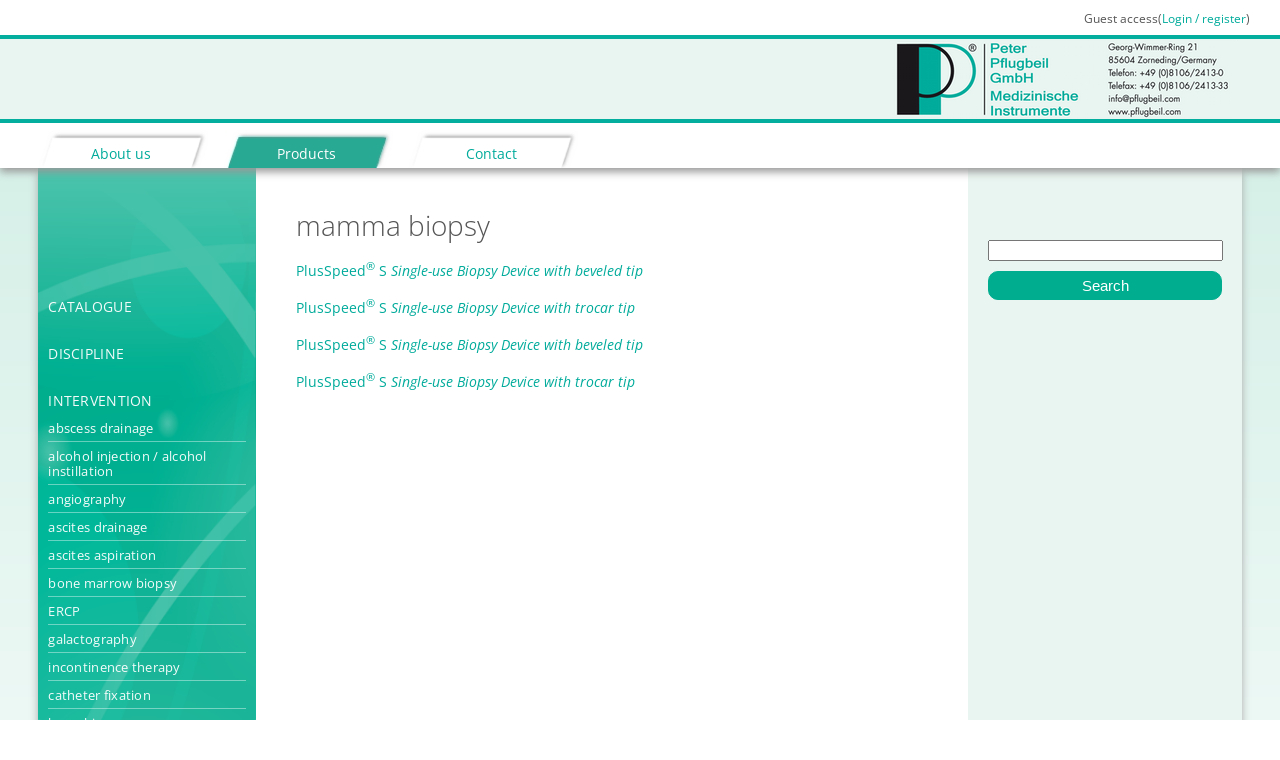

--- FILE ---
content_type: text/html; charset=UTF-8
request_url: https://www.pflugbeil.com/en/index/products/intervention/mammabiopsie.html
body_size: 1680
content:
<!DOCTYPE html>

<html>
<head>
<title>Peter Pflugbeil GmbH - mamma biopsy</title>
<base href="https://www.pflugbeil.com/en/" />
<meta http-equiv="Content-Type" content="text/html; charset=UTF-8" /> 
<meta name="viewport" content="width=device-width,   maximum-scale=1.0" />

<link rel="stylesheet" type="text/css" href="assets/css/styles.css" />
<link rel="stylesheet" href="assets/css/smoothzoom.css">
<script type="text/javascript" src="https://ajax.googleapis.com/ajax/libs/jquery/1.11.0/jquery.js"></script>
</head>

<body>
<div id="top-wrapper">
<div id="eingeloggt">
<p>Guest access(<a href="index/customer-area/login.html">Login / register</a>)</p>
</div>
<div id="header-bar">
<div id="logo-container">
<div id="logo">
<a href="https://www.pflugbeil.com/"><img src="assets/layoutimg/logo-mit-hg.png"></a>
</div>
</div>
</div>
<div id="nav1-container">
<div id="nav1">
<ul><li class="first"><a href="index/about-us.html" title="About us" >About us</a></li>
<li class="active"><a href="index/products/" title="Products" >Products</a></li>
<li class="last"><a href="index/contact/" title="Contact" >Contact</a></li>
</ul>
</div>
</div>
</div>

<div id="main-wrapper">
<div id="main-container">
<div id="left-col">
<div id="webcatalog-nav">
<ul><li class="first"><a href="index/products/catalogue/" title="Catalogue" >Catalogue</a></li>
<li><a href="index/products/fachrichtung/" title="Discipline" >Discipline</a></li>
<li class="last active"><a href="index/products/intervention/" title="Intervention" >Intervention</a><ul><li class="first"><a href="index/products/intervention/abszessdrainage.html" title="abscess drainage" >abscess drainage</a></li>
<li><a href="index/products/intervention/alcohol-injection-/-alcohol-instillation.html" title="alcohol injection / alcohol instillation" >alcohol injection / alcohol instillation</a></li>
<li><a href="index/products/intervention/angiographie.html" title="angiography" >angiography</a></li>
<li><a href="index/products/intervention/aszitesdrainage.html" title="ascites drainage" >ascites drainage</a></li>
<li><a href="index/products/intervention/ascites-aspiration.html" title="ascites aspiration" >ascites aspiration</a></li>
<li><a href="index/products/intervention/beckenkammpunktion.html" title="bone marrow biopsy" >bone marrow biopsy</a></li>
<li><a href="index/products/intervention/ercp.html" title="ERCP" >ERCP</a></li>
<li><a href="index/products/intervention/galactographie.html" title="galactography" >galactography</a></li>
<li><a href="index/products/intervention/inkontinenztherapie.html" title="incontinence therapy" >incontinence therapy</a></li>
<li><a href="index/products/intervention/katheterfixierung.html" title="catheter fixation" >catheter fixation</a></li>
<li><a href="index/products/intervention/knochenbiopsie.html" title="bone biopsy" >bone biopsy</a></li>
<li><a href="index/products/intervention/knochenmarkentnahme.html" title="bone marrow aspiration" >bone marrow aspiration</a></li>
<li class="active"><a href="index/products/intervention/mammabiopsie.html" title="mamma biopsy" >mamma biopsy</a></li>
<li><a href="index/products/intervention/mammamarkierung.html" title="mamma marker" >mamma marker</a></li>
<li><a href="index/products/intervention/pankreaskopfresektion.html" title="pancreatic head resection" >pancreatic head resection</a></li>
<li><a href="index/products/intervention/parazentese.html" title="paracentesis" >paracentesis</a></li>
<li><a href="index/products/intervention/perkutane-nephrostomie.html" title="percutaneous nephrostomy" >percutaneous nephrostomy</a></li>
<li><a href="index/products/intervention/ptcd.html" title="PTCD" >PTCD</a></li>
<li><a href="index/products/intervention/sialographie.html" title="sialography" >sialography</a></li>
<li class="last"><a href="index/products/intervention/weichteilbiopsie-/-weichteilpunktion.html" title="soft tissue biopsy / soft tissue puncture" >soft tissue biopsy / soft tissue puncture</a></li>
</ul></li>
</ul>
</div>
</div>
<div id="middle-col" >
<div class="content">
<h1>mamma biopsy</h1>
<p style="line-height:200%;">
<p><a href="index/products/catalogue/weichteilbiopsie/plusspeed®-biopsiegerät/">PlusSpeed<sup>®</sup> S<i> Single-use Biopsy Device with beveled tip</i></a>
</p>
<p><a href="index/products/catalogue/weichteilbiopsie/plusspeed®-s/">PlusSpeed<sup>®</sup> S<i> Single-use Biopsy Device with trocar tip</i></a>
</p>
<p><a href="index/products/catalogue/mammadiagnostik/pss/">PlusSpeed<sup>®</sup> S<i> Single-use Biopsy Device with beveled tip</i></a>
</p>
<p><a href="index/products/catalogue/mammadiagnostik/plusspeed®-s-8/">PlusSpeed<sup>®</sup> S<i> Single-use Biopsy Device with trocar tip</i></a>
</p>
</p>

</div>
</div>
<div id="right-col">
<div style="margin: 20px;"></div>


<form class="sisea-search-form" action="index/products/search.html" method="get">
  <fieldset>
    <input type="text" name="search" id="search" value="" />
    <input type="hidden" name="id" value="2060" /> 
    <input type="submit" value="Search" />
  </fieldset>
</form>


</div>
</div>
<div id="footer">
<ul><li class="first"><a href="index/metanav/terms-and-conditions.html" title="Terms and conditions" >Terms and conditions</a></li>
<li><a href="index/metanav/imprint.html" title="Imprint" >Imprint</a></li>
<li class="last"><a href="index/metanav/privacy-statement.html" title="Privacy statement" >Privacy statement</a></li>
</ul>
</div>

<div style="clear:both;"></div>
</div>
<script type="text/javascript" src="assets/js/smoothzoom.min.js"></script>

<script type="text/javascript" src="assets/js/easing.js"></script>
<script type="text/javascript">
        $(window).load( function() {
            $('.picture, .drawing, .rightpic').smoothZoom({
            	// Options go here
            });
        });
    </script>
</body>
</html>

--- FILE ---
content_type: text/css
request_url: https://www.pflugbeil.com/en/assets/css/styles.css
body_size: 3906
content:
/* open-sans-300 - latin-ext_latin */
@font-face {
  font-family: 'Open Sans';
  font-style: normal;
  font-weight: 300;
  src: url('/assets/fonts/open-sans-v34-latin-ext_latin-300.eot'); /* IE9 Compat Modes */
  src: local(''),
       url('/assets/fonts/open-sans-v34-latin-ext_latin-300.eot?#iefix') format('embedded-opentype'), /* IE6-IE8 */
       url('/assets/fonts/open-sans-v34-latin-ext_latin-300.woff2') format('woff2'), /* Super Modern Browsers */
       url('/assets/fonts/open-sans-v34-latin-ext_latin-300.woff') format('woff'), /* Modern Browsers */
       url('/assets/fonts/open-sans-v34-latin-ext_latin-300.ttf') format('truetype'), /* Safari, Android, iOS */
       url('/assets/fonts/open-sans-v34-latin-ext_latin-300.svg#OpenSans') format('svg'); /* Legacy iOS */
}
/* open-sans-regular - latin-ext_latin */
@font-face {
  font-family: 'Open Sans';
  font-style: normal;
  font-weight: 400;
  src: url('/assets/fonts/open-sans-v34-latin-ext_latin-regular.eot'); /* IE9 Compat Modes */
  src: local(''),
       url('/assets/fonts/open-sans-v34-latin-ext_latin-regular.eot?#iefix') format('embedded-opentype'), /* IE6-IE8 */
       url('/assets/fonts/open-sans-v34-latin-ext_latin-regular.woff2') format('woff2'), /* Super Modern Browsers */
       url('/assets/fonts/open-sans-v34-latin-ext_latin-regular.woff') format('woff'), /* Modern Browsers */
       url('/assets/fonts/open-sans-v34-latin-ext_latin-regular.ttf') format('truetype'), /* Safari, Android, iOS */
       url('/assets/fonts/open-sans-v34-latin-ext_latin-regular.svg#OpenSans') format('svg'); /* Legacy iOS */
}
/* open-sans-600 - latin-ext_latin */
@font-face {
  font-family: 'Open Sans';
  font-style: normal;
  font-weight: 600;
  src: url('/assets/fonts/open-sans-v34-latin-ext_latin-600.eot'); /* IE9 Compat Modes */
  src: local(''),
       url('/assets/fonts/open-sans-v34-latin-ext_latin-600.eot?#iefix') format('embedded-opentype'), /* IE6-IE8 */
       url('/assets/fonts/open-sans-v34-latin-ext_latin-600.woff2') format('woff2'), /* Super Modern Browsers */
       url('/assets/fonts/open-sans-v34-latin-ext_latin-600.woff') format('woff'), /* Modern Browsers */
       url('/assets/fonts/open-sans-v34-latin-ext_latin-600.ttf') format('truetype'), /* Safari, Android, iOS */
       url('/assets/fonts/open-sans-v34-latin-ext_latin-600.svg#OpenSans') format('svg'); /* Legacy iOS */
}
/* open-sans-700 - latin-ext_latin */
@font-face {
  font-family: 'Open Sans';
  font-style: normal;
  font-weight: 700;
  src: url('/assets/fonts/open-sans-v34-latin-ext_latin-700.eot'); /* IE9 Compat Modes */
  src: local(''),
       url('/assets/fonts/open-sans-v34-latin-ext_latin-700.eot?#iefix') format('embedded-opentype'), /* IE6-IE8 */
       url('/assets/fonts/open-sans-v34-latin-ext_latin-700.woff2') format('woff2'), /* Super Modern Browsers */
       url('/assets/fonts/open-sans-v34-latin-ext_latin-700.woff') format('woff'), /* Modern Browsers */
       url('/assets/fonts/open-sans-v34-latin-ext_latin-700.ttf') format('truetype'), /* Safari, Android, iOS */
       url('/assets/fonts/open-sans-v34-latin-ext_latin-700.svg#OpenSans') format('svg'); /* Legacy iOS */
}
/* open-sans-300italic - latin-ext_latin */
@font-face {
  font-family: 'Open Sans';
  font-style: italic;
  font-weight: 300;
  src: url('/assets/fonts/open-sans-v34-latin-ext_latin-300italic.eot'); /* IE9 Compat Modes */
  src: local(''),
       url('/assets/fonts/open-sans-v34-latin-ext_latin-300italic.eot?#iefix') format('embedded-opentype'), /* IE6-IE8 */
       url('/assets/fonts/open-sans-v34-latin-ext_latin-300italic.woff2') format('woff2'), /* Super Modern Browsers */
       url('/assets/fonts/open-sans-v34-latin-ext_latin-300italic.woff') format('woff'), /* Modern Browsers */
       url('/assets/fonts/open-sans-v34-latin-ext_latin-300italic.ttf') format('truetype'), /* Safari, Android, iOS */
       url('/assets/fonts/open-sans-v34-latin-ext_latin-300italic.svg#OpenSans') format('svg'); /* Legacy iOS */
}
/* open-sans-italic - latin-ext_latin */
@font-face {
  font-family: 'Open Sans';
  font-style: italic;
  font-weight: 400;
  src: url('/assets/fonts/open-sans-v34-latin-ext_latin-italic.eot'); /* IE9 Compat Modes */
  src: local(''),
       url('/assets/fonts/open-sans-v34-latin-ext_latin-italic.eot?#iefix') format('embedded-opentype'), /* IE6-IE8 */
       url('/assets/fonts/open-sans-v34-latin-ext_latin-italic.woff2') format('woff2'), /* Super Modern Browsers */
       url('/assets/fonts/open-sans-v34-latin-ext_latin-italic.woff') format('woff'), /* Modern Browsers */
       url('/assets/fonts/open-sans-v34-latin-ext_latin-italic.ttf') format('truetype'), /* Safari, Android, iOS */
       url('/assets/fonts/open-sans-v34-latin-ext_latin-italic.svg#OpenSans') format('svg'); /* Legacy iOS */
}


html,body,div,span,applet,object,iframe,h1,h2,h3,h4,h5,h6,p,blockquote,pre,a,abbr,acronym,address,big,cite,code,del,dfn,em,font,img,ins,kbd,q,s,samp,small,strike,tt,var,dl,dt,dd,ol,ul,li,fieldset,form,label,legend,table,caption,tbody,tfoot,thead,tr,th,td{margin:0;padding:0;border:0;outline:0;font-weight:inherit;font-style:inherit;font-size:100%;font-family:inherit;vertical-align:baseline}
:focus{outline:0}




/* ----------------------------------------------
   TYPOGRAPHY
------------------------------------------------- */

h1 { 
font-size: 175%; 
font-weight: 300;
color: #555; 
line-height: 120%; 
margin: 0.75em 0 0.5em  0;
}


h2 { 
font-size: 120%; 
font-weight: 300;
color: #555; 
line-height: 120%; 
margin: 0.75em 0 0.75em 0;
}

.register h2 {
padding: 0.5em 0 0.5em 0;

}

h3 {	
font-size: 100%; 
line-height: 120%; 
font-weight: 600;
color:#444; 
margin: 0.75em 0 0.75em 0;
}

.content p, .content table, .content label {
	padding: 0px; 
	margin: 1em 0;
	font-weight: 400;
	line-height: 140%;
	font-size: 85%;
}

table.article {
	width: 100%;
	padding:0;
	margin: 1em 0 0 0;
	border-spacing: 0px;
	border-collapse: collapse;
}

table.article tr td {
	border: 1px solid #00ad8f;
	padding: 5px 6px;
	margin: 0;

}

table.article thead {
	background-color: #00ad8f;
	color: #fff;
	font-weight: 600;

}

table.article tr:nth-child(even) {
	background: #e9f5f0;
}

table.article tr:hover {
	background: #b7ddcd;
}

table.article a {
	color: #444;
}

.register input,  #checkout input[type=text],  .update-profile input {
	background: #eee;
	box-shadow: none;
	border: 1px solid #00ad8f;
	padding: 5px;
	width: 500px;
	font-size: 90%;
	clear: both;
	margin:  0;

}

.register label,  #checkout label,  .update-profile label  {
	width: 200px;
	position: relative;
	float: left;
	margin: 0;
	color: #777;
	-moz-box-sizing:    border-box;
	-webkit-box-sizing: border-box;
	box-sizing:        border-box;

}

.register label.required,  #checkout label.required {
	font-weight: 600;
	color: #222;
}

table.article input {
	box-shadow: none;
	border: 1px solid #00ad8f;
	width: 30px;
}

.loginLoginButton {
	clear: both;
}

input[type=submit], a.input {
	box-shadow: none;
	border: 1px solid #00ad8f;
	margin: 10px 0 10px 0;
	background-color: #00ad8f;
	color: #fff !important;
	font-size: 95%;
	width: 100%;
	max-width: 250px;
	padding: 5px 10px;
	border-radius: 10px;

}

div.input33 {
	position: relative;
	float: left;
	width: 30%;
	margin: 10px 3% 10px 0;
	-moz-box-sizing:    border-box;
	-webkit-box-sizing: border-box;
	box-sizing:        border-box;
}

div.input33 input[type=text], div.input33 input[type=password] {
	width: 94%;
	margin: 2px 0%;
}

a.input33 {
	box-shadow: none;
	position: relative;
	float: left;
	margin: 10px 1.5% 10px 1.5%;
	border: 1px solid #00ad8f;
	background-color: #00ad8f;
	color: #fff !important;
	font-size: 95%;
	width: 30%;
	max-width: 450px;
	padding: 5px 10px;
	border-radius: 10px;
	text-align: center;
	-moz-box-sizing:    border-box;
	-webkit-box-sizing: border-box;
	box-sizing:        border-box;
}
 

a.input33:first-of-type {
	margin: 10px 3% 10px 0;
}
a.input33:last-of-type {
	margin: 10px 0% 10px 3%;
}

input[type=submit]:hover, a.input:hover, a.input33:hover{
	border-radius: 0px;
	text-decoration: none;
} 

.form-row {
	margin: 10px 0px;
	clear: both;
}

.error {
	font-weight: 600;
	color: #cc0000;
	display: block;
	font-size: 90%;
	line-height: 100%;
	margin: 0 0 10px 0;
}

em 
{ font-style: italic;
}

a:link, a:visited {
	text-decoration: none;

}

a:hover {
	text-decoration: underline;
}

.content a, #product-nav a, #footer a, #eingeloggt a {
		color: #00ab9b;
}
/* Lists */
.content ul, .content ol {
	margin: 0.5em 0px;
	padding: 0 20px;
	font-weight: 400;
	line-height: 140%;
	font-size: 85%;
	-moz-box-sizing:    border-box;
	-webkit-box-sizing: border-box;
	box-sizing:        border-box;
}
ul { list-style: disc; }
ol { list-style: decimal; }

.content ul li, .content ol li {
	margin: 0.25em 0;
}


ul.B_crumbBox {
position: relative;
padding: 0em;
margin: 5px 0;
font-size: 20%;
line-height: 60%;
font-family: 'Raleway', sans-serif;
font-weight: 300;
letter-spacing: 0.5pt;
}

ul.B_crumbBox li {
display: inline;
padding: 0.0em;
margin: 0;
}
ul.B_crumbBox li a {
color: #fff;
}

ul li.B_firstCrumb {
display: none;
}

img.picture {
	position: relative;
	float: right;
	width: 40%;
	height: auto;
	margin: 2em 0 1em 1.25em;
cursor: -webkit-zoom-in;
cursor: -moz-zoom-in;
}

img.drawing {
	width: 100%;
	height: auto;
	z-index: 0;
cursor: -webkit-zoom-in;
cursor: -moz-zoom-in;
}

img.rightpic {
	width: 100%;
	height: auto;
	z-index: 0;
cursor: -webkit-zoom-in;
cursor: -moz-zoom-in;
}

img.full {
	position: relative;
	width: 100%;
	height: auto;
}


img.img33 {
	position: relative;
	float: left;
	width: 31.2%;
	margin: 0 1%;
	height: auto;
}



.sisea-search-form {
	margin: 20px 20px 20px 20px;
	-moz-box-sizing:    border-box;
	-webkit-box-sizing: border-box;
	box-sizing:        border-box;
}

.sisea-search-form input[type=text] {
	width: 97% !important;
	max-width:  240px !important;
}


.sisea-search-form submit {
	width: 100% !important;
	max-width:  250px !important;
}

/* ------------------------------------------
   LAYOUT
------------------------------------------- */



body {
	font-weight: 400;
	font-size: 1em;
	width: 100%
	text-align: center;
	background-color: #fff;
	font-family: 'Open Sans', sans-serif;
}

#top-wrapper {
	position: absolute;
	top: 0px;
	left: 0px;
	margin: 0;
	padding: 0;
	width: 100%;
	min-width: 800px;
	height: 168px;
	background-color: #fff;
	box-shadow: 0px 4px 8px #999;
	z-index: 9;
}

#main-wrapper {
	position: absolute;
	top: 168px;
	left: 0px;
	min-height: 600px;
	width: 100%;
	min-width: 800px;
	margin: 0;
	padding: 0;
	z-index: 0;
	background: #d6f0e8; /* Old browsers */
background: -moz-linear-gradient(top,  #d6f0e8 0%, #ffffff 100%); /* FF3.6+ */
background: -webkit-gradient(linear, left top, left bottom, color-stop(0%,#d6f0e8), color-stop(100%,#ffffff)); /* Chrome,Safari4+ */
background: -webkit-linear-gradient(top,  #d6f0e8 0%,#ffffff 100%); /* Chrome10+,Safari5.1+ */
background: -o-linear-gradient(top,  #d6f0e8 0%,#ffffff 100%); /* Opera 11.10+ */
background: -ms-linear-gradient(top,  #d6f0e8 0%,#ffffff 100%); /* IE10+ */
background: linear-gradient(to bottom,  #d6f0e8 0%,#ffffff 100%); /* W3C */
filter: progid:DXImageTransform.Microsoft.gradient( startColorstr='#d6f0e8', endColorstr='#ffffff',GradientType=0 ); /* IE6-9 */



}

#header-bar {
	position: absolute;
	top: 35px;
	left: 0px;
	margin: 0;
	padding: 0;
	width: 100%;
	background-color: #e9f5f0;
	height: 88px;
	border-top: 4px solid #03ae9e;
	border-bottom: 4px solid #03ae9e;
	-moz-box-sizing:    border-box;
	-webkit-box-sizing: border-box;
	box-sizing:        border-box;
}

#header-bar-home {
	position: absolute;
	top: 350px;
	left: 0px;
	margin: 0;
	padding: 0;
	width: 100%;
	background-color: #e9f5f0;
	height: 88px;
	border-top: 4px solid #03ae9e;
	border-bottom: 4px solid #03ae9e;
	-moz-box-sizing:    border-box;
	-webkit-box-sizing: border-box;
	box-sizing:        border-box;
	opacity: 0.9;
}
.area {
	position: relative;
	float: left;
	width: 35%;
	text-align: center;
	padding: 30px 0;
	height: 100px;
-moz-box-sizing:    border-box;
	-webkit-box-sizing: border-box;
	box-sizing:        border-box;
}

.area a {
	text-decoration: none;
	font-size: 120%;
	color: #00ab9b;

}


#eingeloggt {
	position: relative;
	margin: 0px auto -20px;
	padding: 10px 30px 0 0;
	width: 100%;
	max-width: 1280px;
	font-size: 75%;
	text-align: right;
	height: 20px;
	color: #555;
-moz-box-sizing:    border-box;
	-webkit-box-sizing: border-box;
	box-sizing:        border-box;
}

#logo-container {
	position: relative;
	margin: 0px auto;
	max-width: 1280px;
	width: 94%;
	height: 100px;
	-moz-box-sizing:    border-box;
	-webkit-box-sizing: border-box;
	box-sizing:        border-box;
}

#logo-container-home {
	position: relative;
	float: left;
	width: 30%;
	height: 100px;
	-moz-box-sizing:    border-box;
	-webkit-box-sizing: border-box;
	box-sizing:        border-box;
}

#logo {
	position: relative;
	float: right;
	margin: 1px 0;
	width: 352px;
	height: 78px;	
}
#logo-home {
	position: relative;
	margin: 0 auto;
	width: 195px;
	height: 78px;	
}

#nav1-container {
	position: relative;
	margin: 130px auto 0;
	max-width: 1280px;
	width: 94%;
	height: 40px;
	-moz-box-sizing:    border-box;
	-webkit-box-sizing: border-box;
	box-sizing:        border-box;
}

#nav1 {
	position: relative;
	float: left;
	height: 38px;
	margin: 0;
	text-align: left;
	font-size: 90%;
	line-height: 100%;
}

#nav1 ul {
	position: relative;
	float: left;
	height: 38px;
	padding: 0;
	margin: 0;
	list-style: none;
	-moz-box-sizing:    border-box;
	-webkit-box-sizing: border-box;
	box-sizing:        border-box;

}

#nav1 ul li {
	text-align: center;
	float: left;
	width: 170px;
	height:38px;
	margin: 0px 15px 0px 0px;
	padding: 17px 10px 0 6px;
	text-indent: 0px;
	background: url('../layoutimg/nav1-bg.jpg')	;
	-moz-box-sizing:    border-box;
	-webkit-box-sizing: border-box;
	box-sizing:        border-box;
	
}

#nav1 ul li.active {
	background: url('../layoutimg/nav1-active-bg.jpg')	;
}

#nav1 ul li a {
	color: #00ab9b;
	font-weight: 500;
}

#nav1 ul li.active a {
	color: #fff;
	font-weight: 500;
}

#webcatalog-nav {
	position: relative;	
	margin-top: 100px;
	z-index: 10;
}

#webcatalog-nav ul {
	position: relative;
	padding: 0;
	margin: 0;
	list-style: none;
	font-size: 90%;
	font-weight: 400;
	line-height: 120%;
	letter-spacing: 0.2pt;
	-moz-box-sizing:    border-box;
	-webkit-box-sizing: border-box;
	box-sizing:        border-box;
}

#webcatalog-nav ul li   {
	padding: 20px 0 10px 0;
	margin: 0;
	text-transform: uppercase;
}

#webcatalog-nav ul li ul {
	margin: 5px 0;

}

#webcatalog-nav ul li ul li  {
	padding: 7px 15px 5px 0;
	margin: 0px 0 0 0 ;
	text-transform: none;
	border-bottom: 1px solid rgba(255,255,255,0.4);

}



#webcatalog-nav ul li a {
	color: rgba(255,255,255,0.95);
}

#webcatalog-nav ul li ul li.active a, #webcatalog-nav ul li ul li a:hover {
	color: rgba(255,255,255,1.0);
	font-weight: 600;
	text-decoration: none;
	padding: 7px 0px 5px 0;

}

#product-nav {
	position: absolute;	
	left:200px;
	top: 130px;
	width: 280px;
	padding: 5px;
	background-color: #e9f5f0;
	font-size: 90%;
	font-weight: 400;
	line-height: 140%;
	letter-spacing: 0.2pt;
	box-shadow: 2px 2px 4px #777;
	display: none;
}

#product-nav  p {
	margin: 0 0 0.35em 0;
}


#main-container {
	position: relative;
	margin: 0px auto;
	max-width: 1280px;
	width: 94%;
	min-height: 500px;
	/*background: url('../layoutimg/main-container-bg.jpg');
	background-color: #d6f0e8;*/
	display: -webkit-flex;
  	display: flex;
  	-webkit-flex-direction: row; /* Standard */
 	flex-direction: row; /* Standard */
	-webkit-align-items: stretch;
  	align-items: stretch;
	box-shadow: 0px 4px 8px #aaa;
	overflow: hidden;
	-moz-box-sizing:    border-box;
	-webkit-box-sizing: border-box;
	box-sizing:        border-box;
}


#left-col {
	/*position: relative;
	float: left;
	width: 200px;*/
	-webkit-flex-basis: 220px;
  	flex-basis: 220px;
	background: url('../layoutimg/Balken-links.png');
	background-size: 100% auto;
	padding: 10px 10px 100px 10px;
	-moz-box-sizing:    border-box;
	-webkit-box-sizing: border-box;
	box-sizing:        border-box;

}

.contact-slide {
	position: absolute;
	top: 200px;
	left: 10px;
	width: 200px;
	display: none;
	font-size: 80%;
}
.contact-slide img {
	width: 100%;
	height: auto;
}
.contact-slide p, .contact-slide h2 {
	color: #fff;
	padding: 0 4px;
	line-height: 150%;
}

#middle-col {
	/*position: relative;
	min-height: 500px;
	margin-right: 250px;*/
	background-color: #fff;
	-webkit-flex-basis: 60%;
  	flex-basis: 60%;
	flex-grow:9;
	-webkit-flex-grow:9;
}

#right-col {
	/*position: relative;
	float: right;
	width: 250px;
	min-height: 300px;*/
	-webkit-flex-basis: 23%;
  	flex-basis: 23%;
	background-color: #e9f5f0;
	padding-top: 50px;
}

#cart {
	background-color: #fff;
	padding: 3px 10px 10px;
	margin: 20px;
	font-size: 80%;
}

.content {
	width: 100%;
	padding: 20px 40px;	
	-moz-box-sizing:    border-box;
	-webkit-box-sizing: border-box;
	box-sizing:        border-box;	
}

#footer {
	position: relative;
	margin: 10px auto;
	padding: 0;
	width: 100%;
	min-height: 20px;
	text-align: center;
	font-size: 80%;
}


#footer ul {
	list-style: none;
}
#footer ul li {
	display: inline;
	margin: 0 20px;
	width: 150px;
}

#print-button {
	position: absolute;
	right: 10px;
	bottom: 10px;
	font-size: 80%;

}
#print-button a {
		color: #00ab9b;


#meta {
	position: relative;
	float: left;
	margin: 10px 0 0 290px;
	color: #fff;
	font-weight: 200;
	width: 70%;
}

.meta-cont {
	position: relative;
	float: left;
	width: 100%;
	-moz-box-sizing:    border-box;
	-webkit-box-sizing: border-box;
	box-sizing:        border-box;

}

.meta-cont ul {
	margin: 0;
	padding: 0;
	list-style: none;	
}

.meta-cont ul li {
	display: inline;
		margin: 0 3%;
white-space: nowrap;

}

.meta-cont.fa {
	color: #fff;
	opacity: 0.8;
}
.meta-cont .fa-inverse {
	color: #b00000;
	opacity: 0.8;
}

.meta-cont .fa:hover {
	opacity: 1.0;
}


#contact {
	position: absolute;
	left:0;
	bottom:10px;
	width: 100%;
	text-align: center;
	-moz-box-sizing:    border-box;
	-webkit-box-sizing: border-box;
	box-sizing:        border-box;
}


#title {
	background-color: #cc0000;
	opacity: 0.8;
}

#nav1, #nav2 {
 	line-height: 100%;
	letter-spacing: 0.1pt;
	font-weight: 500;
	opacity: 1;
}



#nav2 {
	position: relative;
	width: 100%;
	margin: 0;
	height: 0;
	padding: 0px 0px 135% 0px;
	border-radius: 8px;
	background-color: #fff;
	border: 1px solid #ccc;
 	-moz-box-sizing:    border-box;
	-webkit-box-sizing: border-box;
	box-sizing:        border-box;	
 }





#nav2 ul   {
	width: 90%;
	height: auto;
	margin: 1.0em 8px 0 8px;
	padding: 0px;
	list-style: none;
	-moz-box-sizing:    border-box;
	-webkit-box-sizing: border-box;
	box-sizing:        border-box;
}





#nav2 ul li a {
	color: #333;
	text-transform: lowercase;

}

 #nav2 ul li, #nav3 ul li {
	margin: 0 0 0.6em 8px;
}



#nav1 a:hover, #nav2 a:hover, #nav3 a:hover {
	text-decoration: underline;
}

          
#logo img {
	width: 100%;
}

video {
	margin: 0;
	padding: 0;
	width: 100%;
	height: auto;
}



#slogan {
	position: absolute;
	top: 65px;
	right: 10px;
	-moz-box-sizing:    border-box;
	-webkit-box-sizing: border-box;
	box-sizing:        border-box;
	padding: 0px;
	text-align: right;	
	margin: 0;
}
.slogan-img {
	position:relative;
	float: right;
	margin: 0 10px 0px 0;
	width: 400px;
 }

#breadcrumb {
	position:absolute;
	top: 95px;
	left: 4%;
	min-width: 200px;
	height: 25px;
	padding: 0;
	border-radius: 0px;	
	text-align: left;
	-moz-box-sizing:    border-box;
	-webkit-box-sizing: border-box;
	box-sizing:        border-box;
}

ul.B_crumbBox {
position: relative;
padding: 0em;
margin: 5px 0;
font-size: 80%;
line-height: 80%;
font-family: 'Raleway', sans-serif;
font-weight: 300;
color: #555;
letter-spacing: 0.5pt;
}

ul.B_crumbBox li {
display: inline;
padding: 0.0em;
margin: 0;
}
ul.B_crumbBox li a {
color: #555;
}

ul li.B_firstCrumb {
display: inline;
padding: 0.0em;
margin: 0;
}



#imprint {
	position: fixed;
	bottom: 85px;
	right: 10px;
	text-align: center;
}

.register, #checkout {
 	padding: 0px; 
	margin: 1em 0;
	font-weight: 400;
	line-height: 140%;
	font-size: 85%;
}
label {
	position: relative;
	float: left;
	clear: both;
	width: 170px;
	margin: 0 0 10px 0;

}
.register input, #checkout input {
	position: relative;
	float: left;
	width: 300px;
}


#checkout p {
	margin: 0;
font-size: 100%;
}



@media (max-aspect-ratio: 1/1) {


}

@media (max-width: 1280px) {



}

@media (max-width: 1024px) {


}



@media (max-width: 860px) {



}

@media (max-width: 640px) {

}

--- FILE ---
content_type: application/javascript
request_url: https://www.pflugbeil.com/en/assets/js/smoothzoom.min.js
body_size: 881
content:
(function(e){e.fn.extend({smoothZoom:function(t){function i(){var n=e(window).height(),r=e(window).width(),i=e("#off-screen").width(),o=e("#off-screen").height(),u=n*.95,a=u/o,f=i*a;e("#lightwrap img").show();if(u>o){e("#lightwrap img").animate({height:o,width:i,left:"50%",top:"50%",marginTop:-(o/2),marginLeft:-(i/2)},t.zoominSpeed,t.zoominEasing)}else{if(f>r){s()}else{e("#lightwrap img").animate({height:u,width:f,left:"50%",top:"2.5%",marginTop:"0",marginLeft:-(f/2)},t.zoominSpeed,t.zoominEasing)}}}function s(){var n=e("#off-screen").width(),r=e("#off-screen").height(),s=e(window).width(),o=e(window).height(),u=s*.95,a=u/n,f=r*a;e("#lightwrap img").show();if(f>r){if(r>o){i()}else{e("#lightwrap img").animate({height:r,width:n,top:"50%",left:"50%",marginTop:-(r/2),marginLeft:-(n/2)},t.zoominSpeed,t.zoominEasing)}}else{if(f>o){i()}else{e("#lightwrap img").animate({height:f,width:u,top:"50%",left:"2.5%",marginTop:-(f/2),marginLeft:"0"},t.zoominSpeed,t.zoominEasing)}}}var n={zoominSpeed:800,zoomoutSpeed:400,resizeDelay:400,zoominEasing:"easeOutExpo",zoomoutEasing:"easeOutExpo"};var t=e.extend(n,t);e('img[rel="zoom"]').click(function(t){var n=e(this).attr("src"),r=e(this).parent().attr("href"),i=e(this).parent().attr("target"),o=e(this).offset(),u=e(this).width(),a=e(this).height(),f=e(window).scrollTop(),l=e(window).width(),c=e(window).height();if(!r||r=="#"){e("body").append("<div id='lightwrap'><img src="+n+"></div><div id='lightbg'></div><img id='off-screen' src="+n+">");e("#off-screen").load(function(){e("#lightwrap img").css({width:u,height:a,top:o.top-f,left:o.left});s();e("#lightbg").fadeIn()});e(this).attr("id","lightzoomed")}else if(r.match("jpg$")){e("body").append("<div id='lightwrap'><img src="+r+"></div><div id='lightbg'></div><img id='off-screen' src="+r+">");e("#off-screen").load(function(){e("#lightwrap img").css({width:u,height:a,top:o.top-f,left:o.left});s();e("#lightbg").fadeIn()});e(this).attr("id","lightzoomed")}else{if(i="_blank"){window.open(r,"_blank")}else{window.location=r}}t.preventDefault()});e(document.body).on("click","#lightwrap, #lightbg",function(n){var r=e("#lightzoomed").offset(),i=e("#lightzoomed").width(),s=e("#lightzoomed").height(),o=e(window).scrollTop();e("#lightbg").fadeOut(500);e("#lightwrap img").animate({height:s,width:i,top:r.top-o,left:r.left,marginTop:"0",marginLeft:"0"},t.zoomoutSpeed,t.zoomoutEasing,function(){e("#lightwrap, #lightbg, #off-screen").remove();e("#lightzoomed").removeAttr("id")})});var r=function(){var e=0;return function(t,n){clearTimeout(e);e=setTimeout(t,n)}}();e(window).resize(function(){r(function(){s()},t.resizeDelay)})}})})(jQuery)
